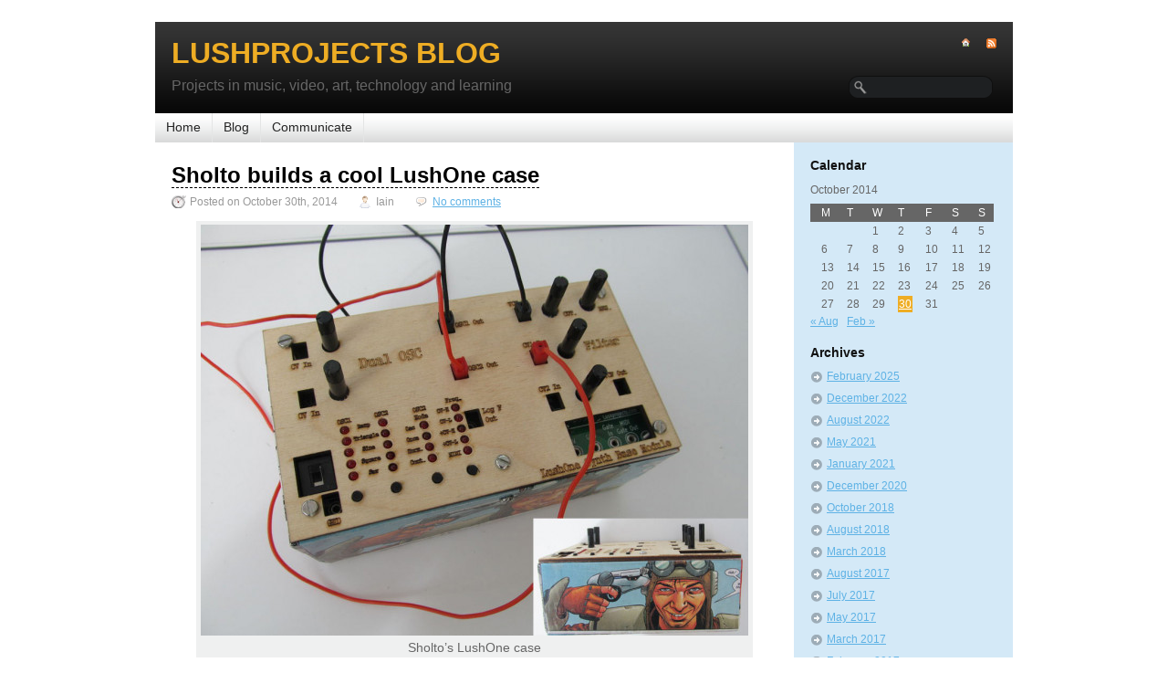

--- FILE ---
content_type: text/html; charset=UTF-8
request_url: http://lushprojects.com/blog/2014/10/
body_size: 7584
content:
<!DOCTYPE html PUBLIC "-//W3C//DTD XHTML 1.0 Strict//EN" "http://www.w3.org/TR/xhtml1/DTD/xhtml1-strict.dtd">
<html xmlns="http://www.w3.org/1999/xhtml" lang="en-US">
<head>
		<meta http-equiv="Content-Type" content="text/html; charset=UTF-8" />

    <link rel="stylesheet" href="http://lushprojects.com/blog/wp-content/themes/gear/gear/style.css" type="text/css" media="screen" />
	<link rel="alternate" type="application/rss+xml" title="Lushprojects Blog RSS Feed" href="http://lushprojects.com/blog/feed/" />
	<link rel="pingback" href="http://lushprojects.com/blog/xmlrpc.php" />

	<!-- for translations -->
	
	<title>October  @  2014  @  Lushprojects Blog</title>

	<!--
	<title>Lushprojects Blog   &raquo; 2014 &raquo; October</title> -->

	<style type="text/css">
/*	div.main {
		background: #1E2022 url(http://lushprojects.com/blog/wp-content/themes/gear/gear/images/bg/gear.gif) repeat scroll 0 0;
	}
Removed by Iain Sharp March 2012 */
	.header {
		background: black url(http://lushprojects.com/blog/wp-content/themes/gear/gear/images/header-pattern.gif) repeat-x scroll 0 0;
	}
	.banner {
		background: #5C9EBA url(http://lushprojects.com/blog/wp-content/themes/gear/gear/images/bg/banner/banner-bg-blue-extended.gif) no-repeat scroll 0 0;
	}
	
	.intro .intro-wrapper {
		background: none;
		padding-left: 18px;
	}
	

.container {width:940px;margin:0 auto;}
div.span-1, div.span-2, div.span-3, div.span-4, div.span-5, div.span-6, div.span-7, div.span-8, div.span-9, div.span-10, div.span-11, div.span-12, div.span-13, div.span-14, div.span-15, div.span-16, div.span-17, div.span-18, div.span-19, div.span-20, div.span-21, div.span-22, div.span-23, div.span-24 {float:left;margin-right: 20px;}

div.last {margin-right:0;}
.span-1  { width: 20px;}
.span-2  { width: 60px;}
.span-3  { width: 100px;}
.span-4  { width: 140px;}
.span-5  { width: 180px;}
.span-6  { width: 220px;}
.span-7  { width: 260px;}
.span-8  { width: 300px;}
.span-9  { width: 340px;}
.span-10 { width: 380px;}
.span-11 { width: 420px;}
.span-12 { width: 460px;}
.span-13 { width: 500px;}
.span-14 { width: 540px;}
.span-15 { width: 580px;}
.span-16 { width: 620px;}
.span-17 { width: 660px;}
.span-18 { width: 700px;}
.span-19 { width: 740px;}
.span-20 { width: 780px;}
.span-21 { width: 820px;}
.span-22 { width: 860px;}
.span-23 { width: 900px;}
.span-24, div.span-24 { width: 940px; margin: 0; }

/* with borders */
.myborder {margin: 0px 20px 20px 0px; }


.append-1  { padding-right: 40px;}
.append-2  { padding-right: 80px;}
.append-3  { padding-right: 120px;}
.append-4  { padding-right: 160px;}
.append-5  { padding-right: 200px;}
.append-6  { padding-right: 240px;}
.append-7  { padding-right: 280px;}
.append-8  { padding-right: 320px;}
.append-9  { padding-right: 360px;}
.append-10 { padding-right: 400px;}
.append-11 { padding-right: 440px;}
.append-12 { padding-right: 480px;}
.append-13 { padding-right: 520px;}
.append-14 { padding-right: 560px;}
.append-15 { padding-right: 600px;}
.append-16 { padding-right: 640px;}
.append-17 { padding-right: 680px;}
.append-18 { padding-right: 720px;}
.append-19 { padding-right: 760px;}
.append-20 { padding-right: 800px;}
.append-21 { padding-right: 840px;}
.append-22 { padding-right: 880px;}
.append-23 { padding-right: 920px;}

.prepend-1  { padding-left: 40px;}
.prepend-2  { padding-left: 80px;}
.prepend-3  { padding-left: 120px;}
.prepend-4  { padding-left: 160px;}
.prepend-5  { padding-left: 200px;}
.prepend-6  { padding-left: 240px;}
.prepend-7  { padding-left: 280px;}
.prepend-8  { padding-left: 320px;}
.prepend-9  { padding-left: 360px;}
.prepend-10 { padding-left: 400px;}
.prepend-11 { padding-left: 440px;}
.prepend-12 { padding-left: 480px;}
.prepend-13 { padding-left: 520px;}
.prepend-14 { padding-left: 560px;}
.prepend-15 { padding-left: 600px;}
.prepend-16 { padding-left: 640px;}
.prepend-17 { padding-left: 680px;}
.prepend-18 { padding-left: 720px;}
.prepend-19 { padding-left: 760px;}
.prepend-20 { padding-left: 800px;}
.prepend-21 { padding-left: 840px;}
.prepend-22 { padding-left: 880px;}
.prepend-23 { padding-left: 920px;}

div.border{padding-right:9px;margin-right:10px;border-right:1px solid #eee;}
div.colborder { padding-right:11px;margin-right:10px;border-right:1px solid #eee;}
.pull-1 { margin-left: -40px;}
.pull-2 { margin-left: -80px;}
.pull-3 { margin-left: -120px;}
.pull-4 { margin-left: -160px;}
.pull-5 { margin-left: -200px;}
.pull-6 { margin-left: -240px;}
.pull-7 { margin-left: -280px;}
.pull-8 { margin-left: -320px;}
.pull-9 { margin-left: -360px;}
.pull-10 { margin-left: -400px;}
.pull-11 { margin-left: -440px;}
.pull-12 { margin-left: -480px;}
.pull-13 { margin-left: -520px;}
.pull-14 { margin-left: -560px;}
.pull-15 { margin-left: -600px;}
.pull-16 { margin-left: -640px;}
.pull-17 { margin-left: -680px;}
.pull-18 { margin-left: -720px;}
.pull-19 { margin-left: -760px;}
.pull-20 { margin-left: -800px;}
.pull-21 { margin-left: -840px;}
.pull-22 { margin-left: -880px;}
.pull-23 { margin-left: -920px;}
.pull-24 { margin-left: -960px;}

.pull-1, .pull-2, .pull-3, .pull-4, .pull-5, .pull-6, .pull-7, .pull-8, .pull-9, .pull-10, .pull-11, .pull-12, .pull-13, .pull-14, .pull-15, .pull-16, .pull-17, .pull-18, .pull-19, .pull-20, .pull-21, .pull-22, .pull-23, .pull-24 {float:left;position:relative;}

.push-1 { margin: 0 -40px 1.5em 40px;}
.push-2 { margin: 0 -80px 1.5em 80px;}
.push-3 { margin: 0 -120px 1.5em 120px;}
.push-4 { margin: 0 -160px 1.5em 160px;}
.push-5 { margin: 0 -200px 1.5em 200px;}
.push-6 { margin: 0 -240px 1.5em 240px;}
.push-7 { margin: 0 -280px 1.5em 280px;}
.push-8 { margin: 0 -320px 1.5em 320px;}
.push-9 { margin: 0 -360px 1.5em 360px;}
.push-10 { margin: 0 -400px 1.5em 400px;}
.push-11 { margin: 0 -440px 1.5em 440px;}
.push-12 { margin: 0 -480px 1.5em 480px;}
.push-13 { margin: 0 -520px 1.5em 520px;}
.push-14 { margin: 0 -560px 1.5em 560px;}
.push-15 { margin: 0 -600px 1.5em 600px;}
.push-16 { margin: 0 -640px 1.5em 640px;}
.push-17 { margin: 0 -680px 1.5em 680px;}
.push-18 { margin: 0 -720px 1.5em 720px;}
.push-19 { margin: 0 -760px 1.5em 760px;}
.push-20 { margin: 0 -800px 1.5em 800px;}
.push-21 { margin: 0 -840px 1.5em 840px;}
.push-22 { margin: 0 -880px 1.5em 880px;}
.push-23 { margin: 0 -920px 1.5em 920px;}
.push-24 { margin: 0 -960px 1.5em 960px;}

.push-1, .push-2, .push-3, .push-4, .push-5, .push-6, .push-7, .push-8, .push-9, .push-10, .push-11, .push-12, .push-13, .push-14, .push-15, .push-16, .push-17, .push-18, .push-19, .push-20, .push-21, .push-22, .push-23, .push-24 {float:right;position:relative;}

.content {
	background-position: 700px 0;
}

.span-7 {
	width: 237px;
}
.span-17 {
	width: 700px;
}

</style>
	<meta name='robots' content='max-image-preview:large' />
<script type="text/javascript">
window._wpemojiSettings = {"baseUrl":"https:\/\/s.w.org\/images\/core\/emoji\/14.0.0\/72x72\/","ext":".png","svgUrl":"https:\/\/s.w.org\/images\/core\/emoji\/14.0.0\/svg\/","svgExt":".svg","source":{"concatemoji":"http:\/\/lushprojects.com\/blog\/wp-includes\/js\/wp-emoji-release.min.js?ver=6.2.8"}};
/*! This file is auto-generated */
!function(e,a,t){var n,r,o,i=a.createElement("canvas"),p=i.getContext&&i.getContext("2d");function s(e,t){p.clearRect(0,0,i.width,i.height),p.fillText(e,0,0);e=i.toDataURL();return p.clearRect(0,0,i.width,i.height),p.fillText(t,0,0),e===i.toDataURL()}function c(e){var t=a.createElement("script");t.src=e,t.defer=t.type="text/javascript",a.getElementsByTagName("head")[0].appendChild(t)}for(o=Array("flag","emoji"),t.supports={everything:!0,everythingExceptFlag:!0},r=0;r<o.length;r++)t.supports[o[r]]=function(e){if(p&&p.fillText)switch(p.textBaseline="top",p.font="600 32px Arial",e){case"flag":return s("\ud83c\udff3\ufe0f\u200d\u26a7\ufe0f","\ud83c\udff3\ufe0f\u200b\u26a7\ufe0f")?!1:!s("\ud83c\uddfa\ud83c\uddf3","\ud83c\uddfa\u200b\ud83c\uddf3")&&!s("\ud83c\udff4\udb40\udc67\udb40\udc62\udb40\udc65\udb40\udc6e\udb40\udc67\udb40\udc7f","\ud83c\udff4\u200b\udb40\udc67\u200b\udb40\udc62\u200b\udb40\udc65\u200b\udb40\udc6e\u200b\udb40\udc67\u200b\udb40\udc7f");case"emoji":return!s("\ud83e\udef1\ud83c\udffb\u200d\ud83e\udef2\ud83c\udfff","\ud83e\udef1\ud83c\udffb\u200b\ud83e\udef2\ud83c\udfff")}return!1}(o[r]),t.supports.everything=t.supports.everything&&t.supports[o[r]],"flag"!==o[r]&&(t.supports.everythingExceptFlag=t.supports.everythingExceptFlag&&t.supports[o[r]]);t.supports.everythingExceptFlag=t.supports.everythingExceptFlag&&!t.supports.flag,t.DOMReady=!1,t.readyCallback=function(){t.DOMReady=!0},t.supports.everything||(n=function(){t.readyCallback()},a.addEventListener?(a.addEventListener("DOMContentLoaded",n,!1),e.addEventListener("load",n,!1)):(e.attachEvent("onload",n),a.attachEvent("onreadystatechange",function(){"complete"===a.readyState&&t.readyCallback()})),(e=t.source||{}).concatemoji?c(e.concatemoji):e.wpemoji&&e.twemoji&&(c(e.twemoji),c(e.wpemoji)))}(window,document,window._wpemojiSettings);
</script>
<style type="text/css">
img.wp-smiley,
img.emoji {
	display: inline !important;
	border: none !important;
	box-shadow: none !important;
	height: 1em !important;
	width: 1em !important;
	margin: 0 0.07em !important;
	vertical-align: -0.1em !important;
	background: none !important;
	padding: 0 !important;
}
</style>
	<link rel='stylesheet' id='wp-block-library-css' href='http://lushprojects.com/blog/wp-includes/css/dist/block-library/style.min.css?ver=6.2.8' type='text/css' media='all' />
<link rel='stylesheet' id='classic-theme-styles-css' href='http://lushprojects.com/blog/wp-includes/css/classic-themes.min.css?ver=6.2.8' type='text/css' media='all' />
<style id='global-styles-inline-css' type='text/css'>
body{--wp--preset--color--black: #000000;--wp--preset--color--cyan-bluish-gray: #abb8c3;--wp--preset--color--white: #ffffff;--wp--preset--color--pale-pink: #f78da7;--wp--preset--color--vivid-red: #cf2e2e;--wp--preset--color--luminous-vivid-orange: #ff6900;--wp--preset--color--luminous-vivid-amber: #fcb900;--wp--preset--color--light-green-cyan: #7bdcb5;--wp--preset--color--vivid-green-cyan: #00d084;--wp--preset--color--pale-cyan-blue: #8ed1fc;--wp--preset--color--vivid-cyan-blue: #0693e3;--wp--preset--color--vivid-purple: #9b51e0;--wp--preset--gradient--vivid-cyan-blue-to-vivid-purple: linear-gradient(135deg,rgba(6,147,227,1) 0%,rgb(155,81,224) 100%);--wp--preset--gradient--light-green-cyan-to-vivid-green-cyan: linear-gradient(135deg,rgb(122,220,180) 0%,rgb(0,208,130) 100%);--wp--preset--gradient--luminous-vivid-amber-to-luminous-vivid-orange: linear-gradient(135deg,rgba(252,185,0,1) 0%,rgba(255,105,0,1) 100%);--wp--preset--gradient--luminous-vivid-orange-to-vivid-red: linear-gradient(135deg,rgba(255,105,0,1) 0%,rgb(207,46,46) 100%);--wp--preset--gradient--very-light-gray-to-cyan-bluish-gray: linear-gradient(135deg,rgb(238,238,238) 0%,rgb(169,184,195) 100%);--wp--preset--gradient--cool-to-warm-spectrum: linear-gradient(135deg,rgb(74,234,220) 0%,rgb(151,120,209) 20%,rgb(207,42,186) 40%,rgb(238,44,130) 60%,rgb(251,105,98) 80%,rgb(254,248,76) 100%);--wp--preset--gradient--blush-light-purple: linear-gradient(135deg,rgb(255,206,236) 0%,rgb(152,150,240) 100%);--wp--preset--gradient--blush-bordeaux: linear-gradient(135deg,rgb(254,205,165) 0%,rgb(254,45,45) 50%,rgb(107,0,62) 100%);--wp--preset--gradient--luminous-dusk: linear-gradient(135deg,rgb(255,203,112) 0%,rgb(199,81,192) 50%,rgb(65,88,208) 100%);--wp--preset--gradient--pale-ocean: linear-gradient(135deg,rgb(255,245,203) 0%,rgb(182,227,212) 50%,rgb(51,167,181) 100%);--wp--preset--gradient--electric-grass: linear-gradient(135deg,rgb(202,248,128) 0%,rgb(113,206,126) 100%);--wp--preset--gradient--midnight: linear-gradient(135deg,rgb(2,3,129) 0%,rgb(40,116,252) 100%);--wp--preset--duotone--dark-grayscale: url('#wp-duotone-dark-grayscale');--wp--preset--duotone--grayscale: url('#wp-duotone-grayscale');--wp--preset--duotone--purple-yellow: url('#wp-duotone-purple-yellow');--wp--preset--duotone--blue-red: url('#wp-duotone-blue-red');--wp--preset--duotone--midnight: url('#wp-duotone-midnight');--wp--preset--duotone--magenta-yellow: url('#wp-duotone-magenta-yellow');--wp--preset--duotone--purple-green: url('#wp-duotone-purple-green');--wp--preset--duotone--blue-orange: url('#wp-duotone-blue-orange');--wp--preset--font-size--small: 13px;--wp--preset--font-size--medium: 20px;--wp--preset--font-size--large: 36px;--wp--preset--font-size--x-large: 42px;--wp--preset--spacing--20: 0.44rem;--wp--preset--spacing--30: 0.67rem;--wp--preset--spacing--40: 1rem;--wp--preset--spacing--50: 1.5rem;--wp--preset--spacing--60: 2.25rem;--wp--preset--spacing--70: 3.38rem;--wp--preset--spacing--80: 5.06rem;--wp--preset--shadow--natural: 6px 6px 9px rgba(0, 0, 0, 0.2);--wp--preset--shadow--deep: 12px 12px 50px rgba(0, 0, 0, 0.4);--wp--preset--shadow--sharp: 6px 6px 0px rgba(0, 0, 0, 0.2);--wp--preset--shadow--outlined: 6px 6px 0px -3px rgba(255, 255, 255, 1), 6px 6px rgba(0, 0, 0, 1);--wp--preset--shadow--crisp: 6px 6px 0px rgba(0, 0, 0, 1);}:where(.is-layout-flex){gap: 0.5em;}body .is-layout-flow > .alignleft{float: left;margin-inline-start: 0;margin-inline-end: 2em;}body .is-layout-flow > .alignright{float: right;margin-inline-start: 2em;margin-inline-end: 0;}body .is-layout-flow > .aligncenter{margin-left: auto !important;margin-right: auto !important;}body .is-layout-constrained > .alignleft{float: left;margin-inline-start: 0;margin-inline-end: 2em;}body .is-layout-constrained > .alignright{float: right;margin-inline-start: 2em;margin-inline-end: 0;}body .is-layout-constrained > .aligncenter{margin-left: auto !important;margin-right: auto !important;}body .is-layout-constrained > :where(:not(.alignleft):not(.alignright):not(.alignfull)){max-width: var(--wp--style--global--content-size);margin-left: auto !important;margin-right: auto !important;}body .is-layout-constrained > .alignwide{max-width: var(--wp--style--global--wide-size);}body .is-layout-flex{display: flex;}body .is-layout-flex{flex-wrap: wrap;align-items: center;}body .is-layout-flex > *{margin: 0;}:where(.wp-block-columns.is-layout-flex){gap: 2em;}.has-black-color{color: var(--wp--preset--color--black) !important;}.has-cyan-bluish-gray-color{color: var(--wp--preset--color--cyan-bluish-gray) !important;}.has-white-color{color: var(--wp--preset--color--white) !important;}.has-pale-pink-color{color: var(--wp--preset--color--pale-pink) !important;}.has-vivid-red-color{color: var(--wp--preset--color--vivid-red) !important;}.has-luminous-vivid-orange-color{color: var(--wp--preset--color--luminous-vivid-orange) !important;}.has-luminous-vivid-amber-color{color: var(--wp--preset--color--luminous-vivid-amber) !important;}.has-light-green-cyan-color{color: var(--wp--preset--color--light-green-cyan) !important;}.has-vivid-green-cyan-color{color: var(--wp--preset--color--vivid-green-cyan) !important;}.has-pale-cyan-blue-color{color: var(--wp--preset--color--pale-cyan-blue) !important;}.has-vivid-cyan-blue-color{color: var(--wp--preset--color--vivid-cyan-blue) !important;}.has-vivid-purple-color{color: var(--wp--preset--color--vivid-purple) !important;}.has-black-background-color{background-color: var(--wp--preset--color--black) !important;}.has-cyan-bluish-gray-background-color{background-color: var(--wp--preset--color--cyan-bluish-gray) !important;}.has-white-background-color{background-color: var(--wp--preset--color--white) !important;}.has-pale-pink-background-color{background-color: var(--wp--preset--color--pale-pink) !important;}.has-vivid-red-background-color{background-color: var(--wp--preset--color--vivid-red) !important;}.has-luminous-vivid-orange-background-color{background-color: var(--wp--preset--color--luminous-vivid-orange) !important;}.has-luminous-vivid-amber-background-color{background-color: var(--wp--preset--color--luminous-vivid-amber) !important;}.has-light-green-cyan-background-color{background-color: var(--wp--preset--color--light-green-cyan) !important;}.has-vivid-green-cyan-background-color{background-color: var(--wp--preset--color--vivid-green-cyan) !important;}.has-pale-cyan-blue-background-color{background-color: var(--wp--preset--color--pale-cyan-blue) !important;}.has-vivid-cyan-blue-background-color{background-color: var(--wp--preset--color--vivid-cyan-blue) !important;}.has-vivid-purple-background-color{background-color: var(--wp--preset--color--vivid-purple) !important;}.has-black-border-color{border-color: var(--wp--preset--color--black) !important;}.has-cyan-bluish-gray-border-color{border-color: var(--wp--preset--color--cyan-bluish-gray) !important;}.has-white-border-color{border-color: var(--wp--preset--color--white) !important;}.has-pale-pink-border-color{border-color: var(--wp--preset--color--pale-pink) !important;}.has-vivid-red-border-color{border-color: var(--wp--preset--color--vivid-red) !important;}.has-luminous-vivid-orange-border-color{border-color: var(--wp--preset--color--luminous-vivid-orange) !important;}.has-luminous-vivid-amber-border-color{border-color: var(--wp--preset--color--luminous-vivid-amber) !important;}.has-light-green-cyan-border-color{border-color: var(--wp--preset--color--light-green-cyan) !important;}.has-vivid-green-cyan-border-color{border-color: var(--wp--preset--color--vivid-green-cyan) !important;}.has-pale-cyan-blue-border-color{border-color: var(--wp--preset--color--pale-cyan-blue) !important;}.has-vivid-cyan-blue-border-color{border-color: var(--wp--preset--color--vivid-cyan-blue) !important;}.has-vivid-purple-border-color{border-color: var(--wp--preset--color--vivid-purple) !important;}.has-vivid-cyan-blue-to-vivid-purple-gradient-background{background: var(--wp--preset--gradient--vivid-cyan-blue-to-vivid-purple) !important;}.has-light-green-cyan-to-vivid-green-cyan-gradient-background{background: var(--wp--preset--gradient--light-green-cyan-to-vivid-green-cyan) !important;}.has-luminous-vivid-amber-to-luminous-vivid-orange-gradient-background{background: var(--wp--preset--gradient--luminous-vivid-amber-to-luminous-vivid-orange) !important;}.has-luminous-vivid-orange-to-vivid-red-gradient-background{background: var(--wp--preset--gradient--luminous-vivid-orange-to-vivid-red) !important;}.has-very-light-gray-to-cyan-bluish-gray-gradient-background{background: var(--wp--preset--gradient--very-light-gray-to-cyan-bluish-gray) !important;}.has-cool-to-warm-spectrum-gradient-background{background: var(--wp--preset--gradient--cool-to-warm-spectrum) !important;}.has-blush-light-purple-gradient-background{background: var(--wp--preset--gradient--blush-light-purple) !important;}.has-blush-bordeaux-gradient-background{background: var(--wp--preset--gradient--blush-bordeaux) !important;}.has-luminous-dusk-gradient-background{background: var(--wp--preset--gradient--luminous-dusk) !important;}.has-pale-ocean-gradient-background{background: var(--wp--preset--gradient--pale-ocean) !important;}.has-electric-grass-gradient-background{background: var(--wp--preset--gradient--electric-grass) !important;}.has-midnight-gradient-background{background: var(--wp--preset--gradient--midnight) !important;}.has-small-font-size{font-size: var(--wp--preset--font-size--small) !important;}.has-medium-font-size{font-size: var(--wp--preset--font-size--medium) !important;}.has-large-font-size{font-size: var(--wp--preset--font-size--large) !important;}.has-x-large-font-size{font-size: var(--wp--preset--font-size--x-large) !important;}
.wp-block-navigation a:where(:not(.wp-element-button)){color: inherit;}
:where(.wp-block-columns.is-layout-flex){gap: 2em;}
.wp-block-pullquote{font-size: 1.5em;line-height: 1.6;}
</style>
<link rel="https://api.w.org/" href="http://lushprojects.com/blog/wp-json/" /><link rel="EditURI" type="application/rsd+xml" title="RSD" href="http://lushprojects.com/blog/xmlrpc.php?rsd" />
<link rel="wlwmanifest" type="application/wlwmanifest+xml" href="http://lushprojects.com/blog/wp-includes/wlwmanifest.xml" />
<meta name="generator" content="WordPress 6.2.8" />
		<style type="text/css" id="wp-custom-css">
			/*
You can add your own CSS here.


Click the help icon above to learn more.
*/
pre {
    background: #f3f3f7;
    border: 1px solid #dedee3;
    padding: 11px;
    font-size: 11px;
    line-height: 1.3em;
    margin-bottom: 22px;
    overflow: auto;
}
		</style>
		</head>
<body>
	<div class="main">
		<div class="container">
						<div class="header span-24">
				<div class="intro span-18">
					<div class="intro-wrapper paddings">
													<span class="logo"><a href="http://lushprojects.com/blog/">Lushprojects Blog</a></span>
												<span class="slogan">Projects in music, video, art, technology and learning</span>
					</div>
				</div>

				<div class="icons span-6 last">
					<div class="paddings">
						<div class="icons-wrapper">
							<a href="http://lushprojects.com/blog/feed/" title="RSS link"><img src="http://lushprojects.com/blog/wp-content/themes/gear/gear/images/ico/rss.gif" alt="RSS icon" /></a>
														<a href="http://www.lushprojects.com"><img src="http://lushprojects.com/blog/wp-content/themes/gear/gear/images/ico/home.gif" alt="Home icon" /></a>
						</div>
						
												<div class="search fr">
													<form action="http://lushprojects.com/blog/" method="post" id="srch-frm">
							<div class="search-wrapper">
								<input type="text" value="" class="textfield" name="s" id="s" />
							</div>
						</form>						</div>
											</div>
				</div>
			</div>

			<div class="menu span-24">
				<ul class="menu-wrapper">
					

				<li class="first "><a href="http://www.lushprojects.com/" title="Home">Home</a></li>
<!--<li><a href="/store">Store</a></li>-->
					<li class="" title="Blog"><a href="http://lushprojects.com/blog/" >Blog</a></li>


										
															<li class="page_item page-item-13"><a href="http://lushprojects.com/blog/communicate/">Communicate</a></li>
										
									</ul>
			</div>

			<div class="content span-24">
				<div class="posts span-17 last">
					
					<div class="paddings">
						<ul class="items">
																					<li>
																<h2>
																			<a href="http://lushprojects.com/blog/2014/10/sholto-builds-a-cool-lushone-case/" title="Permanent Link to Sholto builds a cool LushOne case">Sholto builds a cool LushOne case</a>
																	</h2>
								<div class="info">
																		<span class="date">Posted on October 30th, 2014</span>
									<span class="author">Iain</span>
									<span class="comment">
										<a href="http://lushprojects.com/blog/2014/10/sholto-builds-a-cool-lushone-case/#respond">No comments</a>

									</span>
																	</div>

								<div style="width: 610px" class="wp-caption aligncenter"><img decoding="async" class="" src="/scr/timg.php?src=/lushone/system/projects/sholto.jpg&amp;w=600" alt="Sholto's LushOne Case" width="600" height="450" /><p class="wp-caption-text">Sholto&#8217;s LushOne case</p></div>
<p>Another excellent case for the LushOne described by Sholto on <a href="http://www.instructables.com/id/LushOne-Modular-Synth-Laser-Cut-Case/">Instructables</a>. The project work that people do on top of the basic LushOne kits continues to be a delight!</p>
								<div class="clear"></div>

								
								<div class="info">
																												<span class="cat block"><a href="http://lushprojects.com/blog/category/projects/lushone/" rel="category tag">LushOne</a></span>
										
																											
																	</div>
															</li>
																					<li>
								<div class="navigation">
									<div class="fl"></div>
			                        <div class="fr"></div>
			                    	<div class="clear"></div>
		                        </div>
		                    </li>
						</ul>
					</div>
				</div>

							<div class="sidebar span-7 last">
				<div class="paddings">
				
										
					<!--sidebox start -->
					<div class="widget_calendar">
						<h3>Calendar</h3>
						<table id="wp-calendar" class="wp-calendar-table">
	<caption>October 2014</caption>
	<thead>
	<tr>
		<th scope="col" title="Monday">M</th>
		<th scope="col" title="Tuesday">T</th>
		<th scope="col" title="Wednesday">W</th>
		<th scope="col" title="Thursday">T</th>
		<th scope="col" title="Friday">F</th>
		<th scope="col" title="Saturday">S</th>
		<th scope="col" title="Sunday">S</th>
	</tr>
	</thead>
	<tbody>
	<tr>
		<td colspan="2" class="pad">&nbsp;</td><td>1</td><td>2</td><td>3</td><td>4</td><td>5</td>
	</tr>
	<tr>
		<td>6</td><td>7</td><td>8</td><td>9</td><td>10</td><td>11</td><td>12</td>
	</tr>
	<tr>
		<td>13</td><td>14</td><td>15</td><td>16</td><td>17</td><td>18</td><td>19</td>
	</tr>
	<tr>
		<td>20</td><td>21</td><td>22</td><td>23</td><td>24</td><td>25</td><td>26</td>
	</tr>
	<tr>
		<td>27</td><td>28</td><td>29</td><td><a href="http://lushprojects.com/blog/2014/10/30/" aria-label="Posts published on October 30, 2014">30</a></td><td>31</td>
		<td class="pad" colspan="2">&nbsp;</td>
	</tr>
	</tbody>
	</table><nav aria-label="Previous and next months" class="wp-calendar-nav">
		<span class="wp-calendar-nav-prev"><a href="http://lushprojects.com/blog/2014/08/">&laquo; Aug</a></span>
		<span class="pad">&nbsp;</span>
		<span class="wp-calendar-nav-next"><a href="http://lushprojects.com/blog/2015/02/">Feb &raquo;</a></span>
	</nav>					</div>
					<!--sidebox end -->

					<!--sidebox start -->
					<div class="widget_archive">
						<h3>Archives</h3>
						<ul>
								<li><a href='http://lushprojects.com/blog/2025/02/'>February 2025</a></li>
	<li><a href='http://lushprojects.com/blog/2022/12/'>December 2022</a></li>
	<li><a href='http://lushprojects.com/blog/2022/08/'>August 2022</a></li>
	<li><a href='http://lushprojects.com/blog/2021/05/'>May 2021</a></li>
	<li><a href='http://lushprojects.com/blog/2021/01/'>January 2021</a></li>
	<li><a href='http://lushprojects.com/blog/2020/12/'>December 2020</a></li>
	<li><a href='http://lushprojects.com/blog/2018/10/'>October 2018</a></li>
	<li><a href='http://lushprojects.com/blog/2018/08/'>August 2018</a></li>
	<li><a href='http://lushprojects.com/blog/2018/03/'>March 2018</a></li>
	<li><a href='http://lushprojects.com/blog/2017/08/'>August 2017</a></li>
	<li><a href='http://lushprojects.com/blog/2017/07/'>July 2017</a></li>
	<li><a href='http://lushprojects.com/blog/2017/05/'>May 2017</a></li>
	<li><a href='http://lushprojects.com/blog/2017/03/'>March 2017</a></li>
	<li><a href='http://lushprojects.com/blog/2017/02/'>February 2017</a></li>
	<li><a href='http://lushprojects.com/blog/2015/07/'>July 2015</a></li>
	<li><a href='http://lushprojects.com/blog/2015/02/'>February 2015</a></li>
	<li><a href='http://lushprojects.com/blog/2014/10/' aria-current="page">October 2014</a></li>
	<li><a href='http://lushprojects.com/blog/2014/08/'>August 2014</a></li>
	<li><a href='http://lushprojects.com/blog/2014/05/'>May 2014</a></li>
	<li><a href='http://lushprojects.com/blog/2014/04/'>April 2014</a></li>
	<li><a href='http://lushprojects.com/blog/2013/11/'>November 2013</a></li>
	<li><a href='http://lushprojects.com/blog/2013/09/'>September 2013</a></li>
	<li><a href='http://lushprojects.com/blog/2013/08/'>August 2013</a></li>
	<li><a href='http://lushprojects.com/blog/2013/06/'>June 2013</a></li>
	<li><a href='http://lushprojects.com/blog/2013/05/'>May 2013</a></li>
	<li><a href='http://lushprojects.com/blog/2013/04/'>April 2013</a></li>
	<li><a href='http://lushprojects.com/blog/2013/01/'>January 2013</a></li>
	<li><a href='http://lushprojects.com/blog/2012/10/'>October 2012</a></li>
	<li><a href='http://lushprojects.com/blog/2012/09/'>September 2012</a></li>
	<li><a href='http://lushprojects.com/blog/2012/08/'>August 2012</a></li>
	<li><a href='http://lushprojects.com/blog/2012/03/'>March 2012</a></li>
	<li><a href='http://lushprojects.com/blog/2011/11/'>November 2011</a></li>
	<li><a href='http://lushprojects.com/blog/2011/10/'>October 2011</a></li>
	<li><a href='http://lushprojects.com/blog/2011/08/'>August 2011</a></li>
	<li><a href='http://lushprojects.com/blog/2011/07/'>July 2011</a></li>
	<li><a href='http://lushprojects.com/blog/2011/06/'>June 2011</a></li>
	<li><a href='http://lushprojects.com/blog/2011/04/'>April 2011</a></li>
	<li><a href='http://lushprojects.com/blog/2011/02/'>February 2011</a></li>
	<li><a href='http://lushprojects.com/blog/2010/11/'>November 2010</a></li>
	<li><a href='http://lushprojects.com/blog/2010/07/'>July 2010</a></li>
	<li><a href='http://lushprojects.com/blog/2010/06/'>June 2010</a></li>
	<li><a href='http://lushprojects.com/blog/2010/03/'>March 2010</a></li>
	<li><a href='http://lushprojects.com/blog/2010/02/'>February 2010</a></li>
	<li><a href='http://lushprojects.com/blog/2010/01/'>January 2010</a></li>
	<li><a href='http://lushprojects.com/blog/2009/12/'>December 2009</a></li>
	<li><a href='http://lushprojects.com/blog/2009/11/'>November 2009</a></li>
	<li><a href='http://lushprojects.com/blog/2009/10/'>October 2009</a></li>
	<li><a href='http://lushprojects.com/blog/2009/09/'>September 2009</a></li>
	<li><a href='http://lushprojects.com/blog/2009/08/'>August 2009</a></li>
	<li><a href='http://lushprojects.com/blog/2009/05/'>May 2009</a></li>
	<li><a href='http://lushprojects.com/blog/2009/04/'>April 2009</a></li>
	<li><a href='http://lushprojects.com/blog/2009/03/'>March 2009</a></li>
						</ul>
					</div>
					<!--sidebox end -->
					
					<!--sidebox start -->
					<div class="widget_recent_entries">
						<h3>Recent Articles</h3>
						<ul>
														<li><a href= "http://lushprojects.com/blog/2025/02/radio-and-television-from-the-macdonald-junior-reference-library/">&#8220;Radio and Television&#8221; from the Macdonald Junior Reference Library</a></li>
														<li><a href= "http://lushprojects.com/blog/2022/12/hantek6022be-usb-scope-openhantek6022-fills-a-useful-niche/">Hantek6022BE USB Scope + OpenHantek6022 Fills a Useful Niche</a></li>
														<li><a href= "http://lushprojects.com/blog/2022/08/my-old-bbc-micro/">My Old BBC Micro</a></li>
														<li><a href= "http://lushprojects.com/blog/2021/05/metronome-from-an-event-badge/">Metronome from an Event Badge</a></li>
														<li><a href= "http://lushprojects.com/blog/2021/01/bbc-micro-on-mister/">BBC Micro on MISTer</a></li>
														<li><a href= "http://lushprojects.com/blog/2021/01/grid-runner-bbc-micro-juvenilia/">Grid Runner &#8211; BBC Micro  Juvenilia</a></li>
														<li><a href= "http://lushprojects.com/blog/2020/12/networking-catwatch/">Networking CATWatch</a></li>
														<li><a href= "http://lushprojects.com/blog/2018/10/the-story-of-pye-wireless/">The Story of Pye Wireless</a></li>
														<li><a href= "http://lushprojects.com/blog/2018/08/vcv/">VCV Rack for EMF Camp 2018</a></li>
														<li><a href= "http://lushprojects.com/blog/2018/03/everyday-electronics-magazine/">Everyday Electronics Magazine</a></li>
													</ul>
					</div>
					<!--sidebox end -->
					
					<!--sidebox start -->
					<div class="widget_recent_entries">
						<h3>Links</h3>
						<ul>
							<li><a href="http://www.lushprojects.com" title="Home for this blog">Lushprojects home page</a></li>
						</ul>
					</div>
					<!--sidebox end -->
					
					<!--sidebox start -->
					<div class="widget_categories">
						<h3>Categories</h3>
						<ul>
								<li class="cat-item cat-item-7"><a href="http://lushprojects.com/blog/category/dorkbot/">Dorkbot</a> (2)
</li>
	<li class="cat-item cat-item-9"><a href="http://lushprojects.com/blog/category/experiences/">Experiences</a> (4)
</li>
	<li class="cat-item cat-item-10"><a href="http://lushprojects.com/blog/category/learning/">Learning</a> (13)
</li>
	<li class="cat-item cat-item-6"><a href="http://lushprojects.com/blog/category/projects/lunar-lander/">Lunar Lander</a> (15)
</li>
	<li class="cat-item cat-item-12"><a href="http://lushprojects.com/blog/category/projects/lushone/">LushOne</a> (15)
</li>
	<li class="cat-item cat-item-5"><a href="http://lushprojects.com/blog/category/projects/">Projects</a> (13)
</li>
	<li class="cat-item cat-item-13"><a href="http://lushprojects.com/blog/category/projects/retro-electronics/">Retro Electronics</a> (4)
</li>
	<li class="cat-item cat-item-1"><a href="http://lushprojects.com/blog/category/uncategorized/">Uncategorized</a> (25)
</li>
	<li class="cat-item cat-item-11"><a href="http://lushprojects.com/blog/category/projects/vibrati-punk-console/">Vibrati Punk Console</a> (6)
</li>
	<li class="cat-item cat-item-8"><a href="http://lushprojects.com/blog/category/projects/video-circuit-bending/">Video circuit bending</a> (11)
</li>
						</ul>
					</div>
					<!--sidebox end -->

					<!--sidebox start -->
					<div class="widget_categories">
						<h3>Meta</h3>
						<ul>
				            <li class="rss"><a href="http://lushprojects.com/blog/feed/">Entries (RSS)</a></li>
			                <li class="rss"><a href="http://lushprojects.com/blog/comments/feed/">Comments (RSS)</a></li>
			                <li class="wordpress"><a href="http://www.wordpress.org" title="Powered by WordPress">WordPress</a></li>
			                <li class="login"><a href="http://lushprojects.com/blog/wp-login.php">Log in</a></li>
						</ul>
					</div>
					<!--sidebox end -->

									</div>
			</div>
			</div>
			<div class="clear"></div>

						<div class="footer">
				<div class="paddings">
					<div class="fl">Powered by WordPress</div>
					<div class="fr">Designed by <a href="http://www.mymobiles.com">My Mobiles</a></div>
				</div>
				<div class="clear"></div>
			</div>
					</div>
	</div>
</body>
</html>

--- FILE ---
content_type: text/css
request_url: http://lushprojects.com/blog/wp-content/themes/gear/gear/style.css
body_size: 5419
content:
/*
Theme Name: Gear
Theme URI: http://www.mymobiles.com/wordpress-themes/gear
Description: High quality WordPress theme named "Gear". Threaded comments. Paginated comments. Includes a very customizable banner. Change visibility, banner's image (includes 6 variations: gear, bird, bulb, user, user2, binoculars), text through an options page. You may also change theme's background with available 14 patterns. Compatible with WordPress 2.7. Valid CSS & HTML. Theme is ready for localization. Please contact us, if you like to contribute your own language. Supported languages: Lithuanian, Italian, Danish, Spanish, Portuguese, German, Russian, Turkish, French, Romanian, Finnish, Swedish, Dutch, Persian, Polish, Chinese Simplified. Designed by <a href="http://www.mymobiles.com">My Mobiles</a> Web Development Team.
Version: 1.3.6
Author: My Mobiles
Author URI: http://www.mymobiles.com
Tags: black, blue, dark, white, two-columns, fixed-width, theme-options, right-sidebar, threaded-comments


  BLUEPRINT CSS
   * Version:         0.7.1 (2008-02-25) YYYY-MM-DD
   * Website:         http://code.google.com/p/blueprintcss/
   
  == STRUCTURE: ========================
   * Page width:            852 px
   * Number of columns:     24
   * Column width:          24 px
   * Margin width:          12 px
  ======================================
   
*/

/* reset.css */
html, body, div, span, object, iframe, h1, h2, h3, h4, h5, h6, p, blockquote, pre, a, abbr, acronym, address, code, del, dfn, em, img, q, dl, dt, dd, ol, ul, li, fieldset, form, label, legend, table, caption, tbody, tfoot, thead, tr, th, td {margin:0;padding:0;border:0;font-weight:inherit;font-style:inherit;font-size:100%;font-family:inherit;vertical-align:baseline;}
body {line-height:1.5;}
table {border-collapse:separate;border-spacing:0;}
caption, th, td {text-align:left;font-weight:normal;}
table, td, th {vertical-align:middle;}
blockquote:before, blockquote:after, q:before, q:after {content:"";}
blockquote, q {quotes:"" "";}
a img {border:none;}

/* typography.css */
body {font-size:75%;color:#222;background:#fff;font-family:"Helvetica Neue", Helvetica, Arial, sans-serif;}
h1, h2, h3, h4, h5, h6 {font-weight:normal;color:#111;}
h1 {font-size:3em;line-height:1;margin-bottom:0.5em;}
h2 {font-size:2em;margin-bottom:0.75em;}
h3 {font-size:1.5em;line-height:1;margin-bottom:1em;}
h4 {font-size:1.2em;line-height:1.25;margin-bottom:1.25em;height:1.25em;}
h5 {font-size:1em;font-weight:bold;margin-bottom:1.5em;}
h6 {font-size:1em;font-weight:bold;}
h1 img, h2 img, h3 img, h4 img, h5 img, h6 img {margin:0;}
p {margin:0 0 1.5em;}
p img {float:left;margin:1.5em 1.5em 1.5em 0;padding:0;}
p img.right {float:right;margin:1.5em 0 1.5em 1.5em;}
a:focus, a:hover {color:#000;}
a {color:#009;text-decoration:underline;}
blockquote {margin:1.5em;color:#666;font-style:italic;}
strong {font-weight:bold;}
em, dfn {font-style:italic;}
dfn {font-weight:bold;}
sup, sub {line-height:0;}
abbr, acronym {border-bottom:1px dotted #666;}
address {margin:0 0 1.5em;font-style:italic;}
del {color:#666;}
pre, code {margin:1.5em 0;white-space:pre;}
pre, code, tt {font:1em 'andale mono', 'lucida console', monospace;line-height:1.5;}
li ul, li ol {margin:0 1.5em;}
ul, ol {margin:0 1.5em 1.5em 1.5em;}
ul {list-style-type:disc;}
ol {list-style-type:decimal;}
dl {margin:0 0 1.5em 0;}
dl dt {font-weight:bold;}
dd {margin-left:1.5em;}
table {margin-bottom:1.4em;width:100%;}
th {font-weight:bold;background:#C3D9FF;}
th, td {padding:4px 10px 4px 5px;}
tr.even td {background:#E5ECF9;}
tfoot {font-style:italic;}
caption {background:#eee;}
.small {font-size:.8em;margin-bottom:1.875em;line-height:1.875em;}
.large {font-size:1.2em;line-height:2.5em;margin-bottom:1.25em;}
.hide {display:none;}
.quiet {color:#666;}
.loud {color:#000;}
.highlight {background:#ff0;}
.added {background:#060;color:#fff;}
.removed {background:#900;color:#fff;}
.first {margin-left:0;padding-left:0;}
.last {margin-right:0;padding-right:0;}
.top {margin-top:0;padding-top:0;}
.bottom {margin-bottom:0;padding-bottom:0;}

/* grid.css */
.container {width:1100px;margin:0 auto;}
.showgrid {background:url(src/grid.png);}
body {margin:1.5em 0;}
div.span-1, div.span-2, div.span-3, div.span-4, div.span-5, div.span-6, div.span-7, div.span-8, div.span-9, div.span-10, div.span-11, div.span-12, div.span-13, div.span-14, div.span-15, div.span-16, div.span-17, div.span-18, div.span-19, div.span-20, div.span-21, div.span-22, div.span-23, div.span-24 {float:left;margin-right: 12px;}

div.last {margin-right:0;}
.span-1  { width: 24px;}
.span-2  { width: 60px;}
.span-3  { width: 96px;}
.span-4  { width: 132px;}
.span-5  { width: 168px;}
.span-6  { width: 204px;}
.span-7  { width: 240px;}
.span-8  { width: 276px;}
.span-9  { width: 312px;}
.span-10 { width: 348px;}
.span-11 { width: 384px;}
.span-12 { width: 420px;}
.span-13 { width: 456px;}
.span-14 { width: 492px;}
.span-15 { width: 528px;}
.span-16 { width: 564px;}
.span-17 { width: 600px;}
.span-18 { width: 636px;}
.span-19 { width: 672px;}
.span-20 { width: 708px;}
.span-21 { width: 744px;}
.span-22 { width: 780px;}
.span-23 { width: 816px;}
.span-24, div.span-24 { width: 852px; margin: 0; }

.append-1  { padding-right: 36px;}
.append-2  { padding-right: 72px;}
.append-3  { padding-right: 108px;}
.append-4  { padding-right: 144px;}
.append-5  { padding-right: 180px;}
.append-6  { padding-right: 216px;}
.append-7  { padding-right: 252px;}
.append-8  { padding-right: 288px;}
.append-9  { padding-right: 324px;}
.append-10 { padding-right: 360px;}
.append-11 { padding-right: 396px;}
.append-12 { padding-right: 432px;}
.append-13 { padding-right: 468px;}
.append-14 { padding-right: 504px;}
.append-15 { padding-right: 540px;}
.append-16 { padding-right: 576px;}
.append-17 { padding-right: 612px;}
.append-18 { padding-right: 648px;}
.append-19 { padding-right: 684px;}
.append-20 { padding-right: 720px;}
.append-21 { padding-right: 756px;}
.append-22 { padding-right: 792px;}
.append-23 { padding-right: 828px;}

.prepend-1  { padding-left: 36px;}
.prepend-2  { padding-left: 72px;}
.prepend-3  { padding-left: 108px;}
.prepend-4  { padding-left: 144px;}
.prepend-5  { padding-left: 180px;}
.prepend-6  { padding-left: 216px;}
.prepend-7  { padding-left: 252px;}
.prepend-8  { padding-left: 288px;}
.prepend-9  { padding-left: 324px;}
.prepend-10 { padding-left: 360px;}
.prepend-11 { padding-left: 396px;}
.prepend-12 { padding-left: 432px;}
.prepend-13 { padding-left: 468px;}
.prepend-14 { padding-left: 504px;}
.prepend-15 { padding-left: 540px;}
.prepend-16 { padding-left: 576px;}
.prepend-17 { padding-left: 612px;}
.prepend-18 { padding-left: 648px;}
.prepend-19 { padding-left: 684px;}
.prepend-20 { padding-left: 720px;}
.prepend-21 { padding-left: 756px;}
.prepend-22 { padding-left: 792px;}
.prepend-23 { padding-left: 828px;}

div.border{padding-right:5px;margin-right:6px;border-right:1px solid #eee;}
div.colborder { padding-right:19px;margin-right:18px;border-right:1px solid #eee;}
.pull-1 { margin-left: -36px;}
.pull-2 { margin-left: -72px;}
.pull-3 { margin-left: -108px;}
.pull-4 { margin-left: -144px;}
.pull-5 { margin-left: -180px;}
.pull-6 { margin-left: -216px;}
.pull-7 { margin-left: -252px;}
.pull-8 { margin-left: -288px;}
.pull-9 { margin-left: -324px;}
.pull-10 { margin-left: -360px;}
.pull-11 { margin-left: -396px;}
.pull-12 { margin-left: -432px;}
.pull-13 { margin-left: -468px;}
.pull-14 { margin-left: -504px;}
.pull-15 { margin-left: -540px;}
.pull-16 { margin-left: -576px;}
.pull-17 { margin-left: -612px;}
.pull-18 { margin-left: -648px;}
.pull-19 { margin-left: -684px;}
.pull-20 { margin-left: -720px;}
.pull-21 { margin-left: -756px;}
.pull-22 { margin-left: -792px;}
.pull-23 { margin-left: -828px;}
.pull-24 { margin-left: -864px;}

.pull-1, .pull-2, .pull-3, .pull-4, .pull-5, .pull-6, .pull-7, .pull-8, .pull-9, .pull-10, .pull-11, .pull-12, .pull-13, .pull-14, .pull-15, .pull-16, .pull-17, .pull-18, .pull-19, .pull-20, .pull-21, .pull-22, .pull-23, .pull-24 {float:left;position:relative;}

.push-1 { margin: 0 -36px 1.5em 36px;}
.push-2 { margin: 0 -72px 1.5em 72px;}
.push-3 { margin: 0 -108px 1.5em 108px;}
.push-4 { margin: 0 -144px 1.5em 144px;}
.push-5 { margin: 0 -180px 1.5em 180px;}
.push-6 { margin: 0 -216px 1.5em 216px;}
.push-7 { margin: 0 -252px 1.5em 252px;}
.push-8 { margin: 0 -288px 1.5em 288px;}
.push-9 { margin: 0 -324px 1.5em 324px;}
.push-10 { margin: 0 -360px 1.5em 360px;}
.push-11 { margin: 0 -396px 1.5em 396px;}
.push-12 { margin: 0 -432px 1.5em 432px;}
.push-13 { margin: 0 -468px 1.5em 468px;}
.push-14 { margin: 0 -504px 1.5em 504px;}
.push-15 { margin: 0 -540px 1.5em 540px;}
.push-16 { margin: 0 -576px 1.5em 576px;}
.push-17 { margin: 0 -612px 1.5em 612px;}
.push-18 { margin: 0 -648px 1.5em 648px;}
.push-19 { margin: 0 -684px 1.5em 684px;}
.push-20 { margin: 0 -720px 1.5em 720px;}
.push-21 { margin: 0 -756px 1.5em 756px;}
.push-22 { margin: 0 -792px 1.5em 792px;}
.push-23 { margin: 0 -828px 1.5em 828px;}
.push-24 { margin: 0 -864px 1.5em 864px;}

.push-1, .push-2, .push-3, .push-4, .push-5, .push-6, .push-7, .push-8, .push-9, .push-10, .push-11, .push-12, .push-13, .push-14, .push-15, .push-16, .push-17, .push-18, .push-19, .push-20, .push-21, .push-22, .push-23, .push-24 {float:right;position:relative;}

.box {padding:1.5em;margin-bottom:1.5em;background:#E5ECF9;}
hr {background:#ddd;color:#ddd;clear:both;float:none;width:100%;height:.1em;margin:0 0 1.45em;border:none;}
hr.space {background:#fff;color:#fff;}
.clearfix:after, .container:after {content:".";display:block;height:0;clear:both;visibility:hidden;}
.clearfix, .container {display:inline-block;}
* html .clearfix, * html .container {height:1%;}
.clearfix, .container {display:block;}
.clear {clear:both;}

/* forms.css */
label {font-weight:bold;}
fieldset {padding:1.4em;margin:0 0 1.5em 0;border:1px solid #ccc;}
legend {font-weight:bold;font-size:1.2em;}
input.text, input.title, textarea, select {margin:0.5em 0;border:1px solid #bbb;}
input.text:focus, input.title:focus, textarea:focus, select:focus {border:1px solid #666;}
input.text, input.title {width:300px;padding:5px;}
input.title {font-size:1.5em;}
textarea {width:390px;height:250px;padding:5px;}
.error, .notice, .success {padding:.8em;margin-bottom:1em;border:2px solid #ddd;}
.error {background:#FBE3E4;color:#8a1f11;border-color:#FBC2C4;}
.notice {background:#FFF6BF;color:#514721;border-color:#FFD324;}
.success {background:#E6EFC2;color:#264409;border-color:#C6D880;}
.error a {color:#8a1f11;}
.notice a {color:#514721;}
.success a {color:#264409;}


/* ================== custom ================== */
body {margin: 0; padding: 0;}
code {white-space: normal;}
pre {overflow: auto;}
p img {float:none;margin:0 12px 0 0;padding:0;}
.fl {float: left;}
.fr {float: right;}
.block {display: block;}
small {font-size: 12px;}
table {margin-bottom: 0;}
table {border-collapse:collapse;}

/* 100% height */
html, body {
	height: 100%;
}
.main {
	min-height: 100%;
}
* html .main {
	height: 100%;
}

/* code*/
th {font-weight:bold;background:#5eb2e5;}
tr.even td {background:#d4e9f7;}
h2 {font-weight: bold;}
h3 {font-size: 18px; font-weight: bold; margin-bottom: 0.75em;}
.hr {background: url(images/hr.gif) repeat-x 0 0; height: 2px; display: block;}
a {color: #5eb2e5;}
a:hover {color: #eead24; text-decoration: underline;}

/* default wordpress */
.wp-smiley {
	float: none;
	margin: 0;
}
.alignnone {
	display: inline;
}
.alignleft {
	float: left;
	margin-right: 15px;
}
.alignright {
	float: right;
	margin-left: 15px;
}
.aligncenter {
	display: block;
	margin-left: auto;
	margin-right: auto;
}
.wp-caption {
	/* border: 1px solid #ddd; */
	text-align: center;
	background-color: #eff0f0;
	margin-top: 5px;
	margin-bottom: 15px;
	padding: 4px 0 0 0;
	display: block;
}
	.wp-caption a {
		line-height: 0.11em;
	}
	.wp-caption a:hover {
		background: none;
	}
	.wp-caption img {
		margin: 0 auto;
		display: block;
		padding: 0;
	}
	.wp-caption-text {
		padding: 3px 0 !important;
		margin: 0 !important;
	}
.wp-caption-dd {
	font-size: 11px;
	line-height: 17px;
	padding: 0 4px 5px;
	margin: 0;
}

/* code*/
/* ie5, ie6 sidebar fix */
.span-7  { width: 237px;}

div.main {
	/* background: #1e2022 url(images/bg/pattern.gif) repeat 0 0; */
	background: #ffffff;
	color: #666666; /* #666666 */
	font-size: 12px;
}

.container {
	padding: 24px 0;
}

.paddings {
	padding: 18px 18px 18px;
}


.header {
	background: black url(images/header-pattern.gif) repeat-x 0 0;
}
	.intro .intro-wrapper {
		background: transparent url(images/logo.png) no-repeat 18px 18px;
		padding-left: 80px;
	}
		.logo {
			font-size: 32px;
			font-weight: bold;
			text-transform: uppercase;
			line-height: 1;
			margin-bottom: 0.25em;
			color: #eead24;
			display: block;
		}
			.logo a {
				text-decoration: none;
				color: #eead24;
			}
		.slogan {
			font-size: 16px;
			/* color: white; */
		}
	.icons {
		
	}
		.icons-wrapper {
			margin-bottom: 39px;
		}
		.icons a {
			float: right;
			padding-left: 18px;
			padding: 0 0 0 18px;
			
		}
		.icons a img {
			display: block;
		}
	.search {
		clear: right;
		margin-bottom: 12px;
	
	}
		#srch-frm {
			background: transparent url(images/search.png) no-repeat scroll left 2px;
		}
		.search #s {
			background: transparent none no-repeat 0 0;
			border: none;
			margin: 5px 12px 4px 24px;
			color: #666666;
			width: 122px;
		}
.menu {
	height: 32px;
	background: transparent url(images/menu-pattern.gif) repeat-x 0 0;
	font-size: 14px;
}
	.menu-wrapper {
		list-style-type: none;
		margin: 0;
	}
	.menu-wrapper li {
		display: block;
		float: left;
		border-right: 1px solid #e4e5e5;
		padding: 5px 12px 6px 12px;
	}
		.menu-wrapper li a {
			text-decoration: none;
			color: #252525;
		}
		.menu-wrapper .current_page_item, .menu-wrapper li.current-cat {
			background-color: #5eb2e5;
			border-right: none;
			margin-left: -1px;
		}
		.menu-wrapper .first {
			margin-left: 0;
		}
		.menu-wrapper .current_page_item a, .menu-wrapper .current-cat a {
			color: white;
		}

blockquote {
	/* background-color: #fbedcf; /* #F2F8FD; */
	/* border: 1px solid #eead24; /* #D4E9F7; */
	padding: 0 1em 1px 1em;
	margin: 0 1.5em 1.25em 1.5em;
	border-left: 2px solid #EEAD24;
}
blockquote p {
	margin-bottom: 0 !important;
}

code {
	display: block;
	margin: 0 1.5em 1.25em 1.5em;
}

.content {
	background: white url(images/sidebar-pattern.gif) repeat-y 612px 0;
}
	.posts {
		width: 612px;
	}
		.banner {
			background: #5c9eba url(images/bg/banner/banner-bg-blue-extended.gif) no-repeat 0 0;
			min-height: 164px;
			padding-right: 12px;
			/* padding-left: 125px; */
			color: white;
		}
			.banner img {
				float: left;
				padding: 0 12px 18px 0;
			}
			.banner h2 {
				margin-bottom: 0.35em;
			}
			.banner p {
				font-size: 14px;
				/* padding-bottom: 1.35em; */
				margin-bottom: 0.5em;
			}
			.banner a {
				color: white;
			}
		ul.items {
			list-style-type: none;
			margin: 0;
			font-size: 14px;
		}
			.items li {
				margin-bottom: 1.25em;
			}
		.items p {
			margin-bottom: 1em;
		}
		.items h2 {
			font-size: 24px;
			display: inline;
		}
			.items h2 a {
				border-bottom: 1px dashed;
				text-decoration: none;
				color: black;
			}
		.items h3 {
			font-size: 16px;
			margin-bottom: 0.6em;
		}
		.items ul, .items ol {
			margin-bottom: 1.25em;
		}
		.items ul {
			list-style-type: none;
			margin-left: 0;
		}
		.items ul li {
			padding-left: 21px;
			background: transparent url(images/ico/bullet-white.gif) no-repeat scroll 2px 6px;
		}
		.items ul li, .items ol li {
			margin-bottom: 0.25em;
		}

			.items a:hover {
				color: #EEAD24;
			}
			.info {
				margin-bottom: 0.75em;
				color: #999999;
			}
				.info span {
					margin-right: 1.5em;
					font-size: 12px;
					padding-left: 20px;
					margin-bottom: 0.5em;
				}
				.info .date {
					background: transparent url(images/ico/time.gif) no-repeat 0 -1px;
				}
				.info .author {
					background: transparent url(images/ico/user.gif) no-repeat 0 -1px;
				}
				.info .comment {
					background: transparent url(images/ico/comment.gif) no-repeat 0 -1px;
				}
				.info .cat {
					background: transparent url(images/ico/cat.gif) no-repeat 0 1px;
				}
				.info .tag {
					background: transparent url(images/ico/tag.gif) no-repeat 0 0;
				}
	.sidebar {
		
	}
		.sidebar .paddings div {
			margin-bottom: 1.5em;
		}
		.sidebar h3 {
			font-size: 14px;
		}
		.sidebar ul, .sidebar ol {
			margin: 0;
			list-style-type: none;
		}
			.sidebar ul li {
				padding-left: 18px;
				background: transparent url(images/ico/bullet.gif) no-repeat 1px 4px;
			}
			.sidebar ul li, .sidebar ol li {
				margin-bottom: 0.5em;
			}

.footer {
	color: #666666;
	background-color: black;
}
	.footer .paddings div {
		padding-bottom: 18px;
	}
	.footer a {
		text-decoration: none;
		color: #666666;
	}
	


/* Comments template */

div.com {
	margin-bottom: 30px;
}
.com ul li, .com ol li {
	background: none;
}
.com .children {
	margin: 0 0 0 1.5em;
}
.com .list-4 {
	list-style: none;
	margin: 0;
	padding: 0;
}
	.com .list-4 li .admin {
		border: 3px dashed #EEAD24;
		background: #5c9eba url(images/bg/two-gears-white.gif) repeat 0 0;
	}
	.com .list-4 li {
		/*
		border: 1px solid #E7E9E4;
		padding: 15px 15px 0 15px;
		margin: 0 0 15px 0;
		*/
		
		border: none;
		padding: 0;
		margin: 0;
	}
		* html .com .list-4 li {
			padding:0 40px 0 20px !important;
		}
		*:first-child+html .list-4 li {
			padding:0 40px 0 20px !important;
		}
		* html .list-4 img {
			margin:20px auto auto 0;
		}
		*:first-child+html .list-4 img {
			margin:20px auto auto 0;
		}
		* html .list-4 p img {
			margin:0 auto auto 0;
		}
		*:first-child+html .list-4 p img {
			margin:0px auto auto 0;
		}
	.com-wrapper {
		border: 1px solid #E7E9E4;
		padding: 15px 15px 0;
		margin: 0 0 15px;
	}
	.com-header {
		padding-bottom: 15px;
		margin: 0;
	}
		.com-header img {
			display: block;
			float: left;
		}
		.com-header .tp {
			display: block;
			margin: 0 0 0 63px;
			padding: 0;
			text-align: left;
		}
			.tp span, .tp span a {
				font-weight: bold;
				display: block;
				line-height: 150%;
			}


/* widgets */

/* calendar */
.widget_calendar caption {
	background: none;
	margin-bottom: 6px;
}
.widget_calendar th, td {
	padding: 1px 0 1px 12px;
	margin: 0;
}
.widget_calendar thead th {
	background-color: #666666;
	color: white;
	font-weight: normal;
}
.widget_calendar tbody td a {
	background-color: #EEAD24; 
	padding: 2px 1px;
	color: white;
}
	.widget_calendar tbody td a:hover {
		background-color: #666666;
	}
.widget_tag_cloud {
	line-height: 2.5em;
}

.widget_pages ul ul {
	margin-top: 4px;
}

.widget_search {

}
	.widget_search #srch-frm {
		background: none;
	}
	.widget_search .textfield {
		width: 134px;
		margin-right: 6px;
	}
